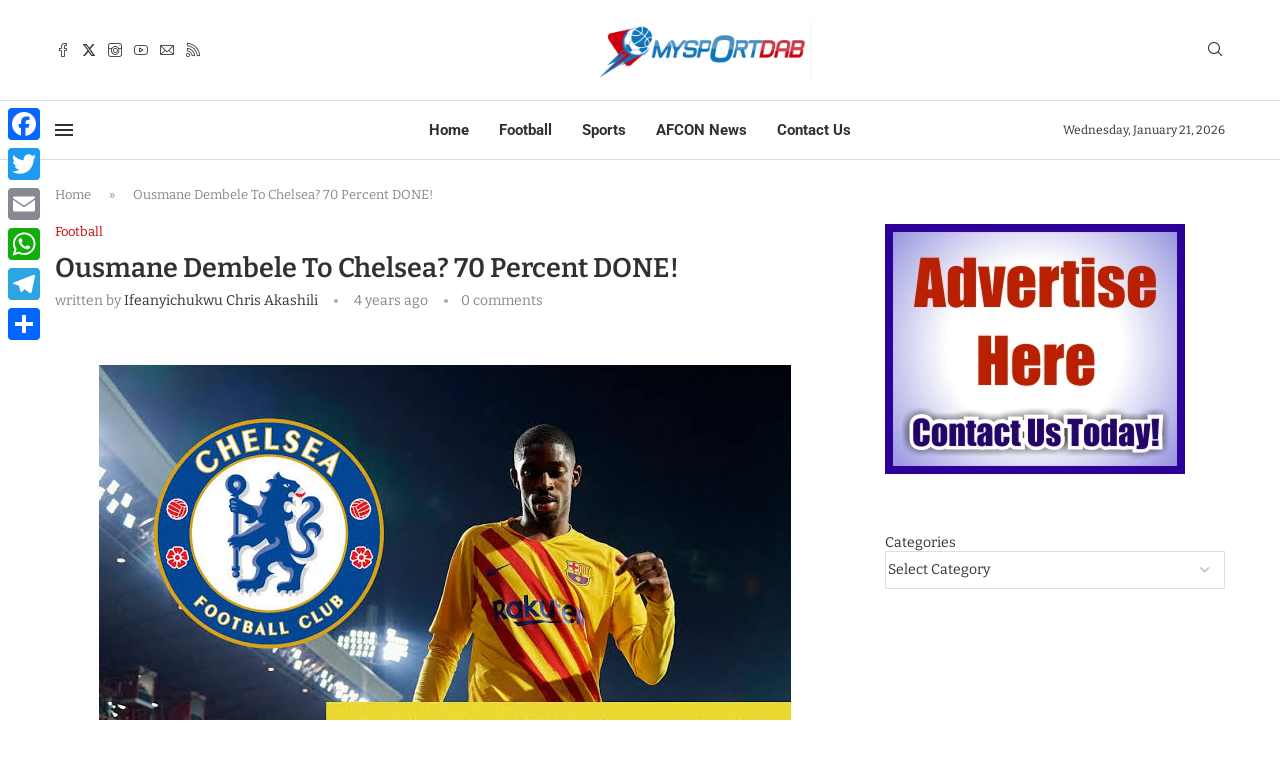

--- FILE ---
content_type: text/html; charset=utf-8
request_url: https://www.google.com/recaptcha/api2/aframe
body_size: 267
content:
<!DOCTYPE HTML><html><head><meta http-equiv="content-type" content="text/html; charset=UTF-8"></head><body><script nonce="ys-NrPWmib_NJHnXPaB2Kw">/** Anti-fraud and anti-abuse applications only. See google.com/recaptcha */ try{var clients={'sodar':'https://pagead2.googlesyndication.com/pagead/sodar?'};window.addEventListener("message",function(a){try{if(a.source===window.parent){var b=JSON.parse(a.data);var c=clients[b['id']];if(c){var d=document.createElement('img');d.src=c+b['params']+'&rc='+(localStorage.getItem("rc::a")?sessionStorage.getItem("rc::b"):"");window.document.body.appendChild(d);sessionStorage.setItem("rc::e",parseInt(sessionStorage.getItem("rc::e")||0)+1);localStorage.setItem("rc::h",'1769014970900');}}}catch(b){}});window.parent.postMessage("_grecaptcha_ready", "*");}catch(b){}</script></body></html>